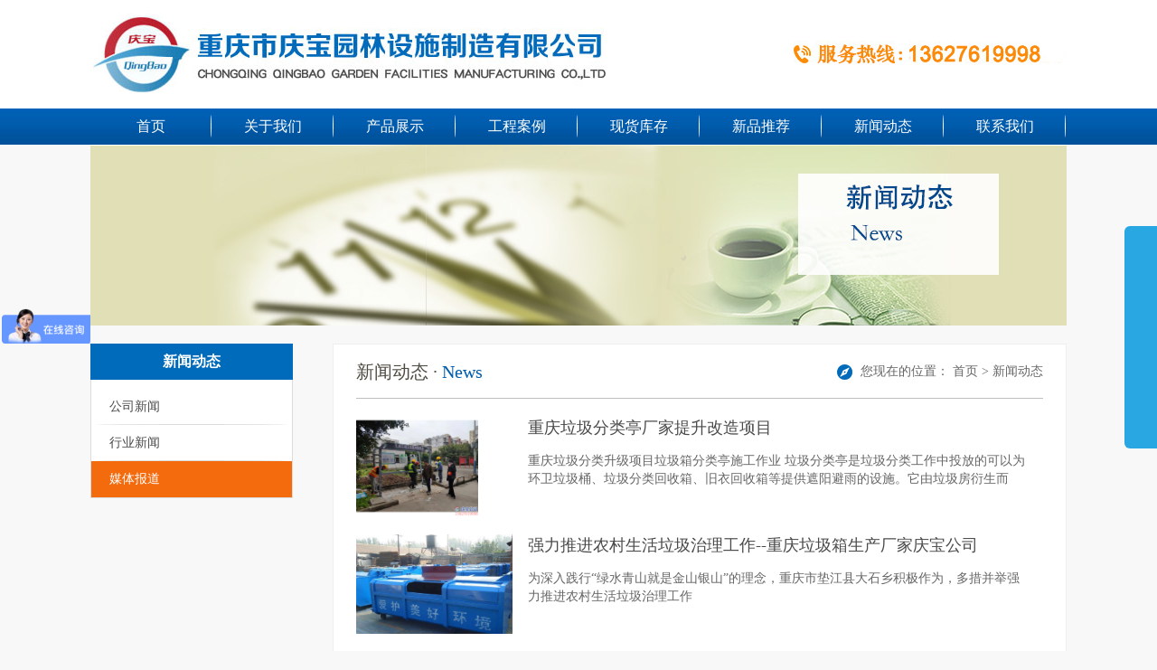

--- FILE ---
content_type: text/html; charset=utf-8
request_url: http://cqqbqb.com/Portal/Index/lists?newsid=24
body_size: 6724
content:
<!DOCTYPE html>
<html lang="en">
<head>
    <meta charset="UTF-8">
    <meta http-equiv="X-UA-Compatible" content="IE=edge">
    <meta name="viewport" content="width=device-width, initial-scale=1">
    <title>重庆垃圾桶_垃圾分类垃圾桶_钩臂垃圾收集箱_重庆垃圾箱分类亭定制 重庆市庆宝园林设施制造有限公司</title>
    <meta name="keywords" content="重庆垃圾箱,重庆垃圾桶,重庆垃圾转运箱,重庆果皮箱,重庆垃圾车箱,重庆环卫垃圾车,重庆环卫车厢,重庆垃圾斗,重庆垃圾收集箱,重庆垃圾桶厂家,重庆垃圾箱厂家,重庆休闲椅,重庆花盆花箱,重庆树池树箱,重庆环卫设施厂家" />
    <meta name="description" content="重庆市庆宝环卫园林设施制造厂坐落于红色旅游区歌乐山镇，是一家集设计、研发、生产、销售于一体的现代化环保、环卫、园林设施设备的制造企业，厂区占地面积6000平方米，生产面积4000平方米。">
    <link href="/public/css/bootstrap.min.css" rel="stylesheet">
    <script src="http://cdn.bootcss.com/html5shiv/3.7.2/html5shiv.min.js"></script>
    <script src="http://cdn.bootcss.com/respond.js/1.4.2/respond.min.js"></script>
    <link href="/public/css/top.css" rel="stylesheet">
    <link href="/public/css/bottom.css" rel="stylesheet">
    <link href="/public/css/erji.css" rel="stylesheet">
    <script>
        var _hmt = _hmt || [];
        (function() {
            var hm = document.createElement("script");
            hm.src = "https://hm.baidu.com/hm.js?64edb49d4d86a91eb2a5461821004c86";
            var s = document.getElementsByTagName("script")[0];
            s.parentNode.insertBefore(hm, s);
        })();
    </script>
</head>

<body>
<div class="container-fluid">
    <!--top-->
    <div class="row" style="background: #fff">
        <div class="top">
           <a href="/index.php?g=Portal&m=Index&a=index"><img class="top1" src="/public/images/logo.jpg" width="570" height="90">
            <div style="float: right">
                <img class="top2" src="/public/images/logo1.jpg" width="302" height="27" style="margin-top:45px;"></a>

            <!--<div class="logo_chu1">
                <form action="/index.php?g=Portal&m=Index&a=search" method="post" class="shousuo">
                    <select name="type" style="padding: 0 0 0 5px;text-align: center">
                        <option value="INFORMATION" >栏目</option>
                        <option value="MESSAGE" >产品</option>
                    </select>
                    <div class="cx">
                        <input class="cx_1" type="text" name="title" value="" placeholder="请输入查询类内容"  />
                        <input class="cx_2" type="submit" value="搜索" />
                    </div>
                </form>
            </div>-->
            </div>


        </div>
        <div id="menu">
            <ul id=""  class=""><li   class=''   id= 'menu-item-1'><a href='/' target='' class='menu'>首页</a></li><li   class=' '   id= 'menu-item-3'><a href='/Portal/About/content?newsid=11' target=''  data-toggle='dropdown1'>关于我们 </a><ul class=''><li   class='' id= 'menu-item-17'><a href='/Portal/About/content?newsid=11' target='' class='menu'>公司简介</a></li><li   class=''   id= 'menu-item-18'><a href='/Portal/About/content?newsid=12' target='' class='menu'>资质证书</a></li></ul></li><li   class=' '   id= 'menu-item-2'><a href='/index.php?g=Portal&m=Index&a=glist&classifyid=1' target=''  data-toggle='dropdown1'>产品展示 </a><ul class=''><li   class='' id= 'menu-item-9'><a href='/index.php?g=Portal&m=Index&a=glist&classifyid=1' target='' class='menu'>园林设施类</a></li><li   class=''   id= 'menu-item-10'><a href='/index.php?g=Portal&m=Index&a=glist&classifyid=25' target='' class='menu'>环保设施类</a></li></ul></li><li   class=' '   id= 'menu-item-4'><a href='/Portal/Gcal/lists?newsid=25' target=''  data-toggle='dropdown1'>工程案例 </a><ul class=''><li   class='' id= 'menu-item-19'><a href='/Portal/Gcal/lists?newsid=26' target='' class='menu'>垃圾桶系列</a></li><li   class=''   id= 'menu-item-20'><a href='/Portal/Gcal/lists?newsid=27' target='' class='menu'>户外休闲椅</a></li><li   class=''   id= 'menu-item-21'><a href='/Portal/Gcal/lists?newsid=28' target='' class='menu'>花盆、树池</a></li><li   class=''   id= 'menu-item-22'><a href='/Portal/Gcal/lists?newsid=29' target='' class='menu'>其他系列</a></li></ul></li><li   class=' '   id= 'menu-item-5'><a href='/index.php?g=Portal&m=Index&a=glist&classifyid=18' target=''  data-toggle='dropdown1'>现货库存 </a><ul class=''><li   class='' id= 'menu-item-23'><a href='/index.php?g=Portal&m=Index&a=glist&classifyid=19' target='' class='menu'>垃圾桶系列</a></li><li   class=''   id= 'menu-item-24'><a href='/index.php?g=Portal&m=Index&a=glist&classifyid=20' target='' class='menu'>户外休闲椅</a></li></ul></li><li   class=' '   id= 'menu-item-6'><a href='/index.php?g=Portal&m=Index&a=glist&classifyid=21' target=''  data-toggle='dropdown1'>新品推荐 </a><ul class=''><li   class='' id= 'menu-item-25'><a href='index.php?g=Portal&m=Index&a=glist&classifyid=22' target='' class='menu'>垃圾桶系列</a></li><li   class=''   id= 'menu-item-26'><a href='/index.php?g=Portal&m=Index&a=glist&classifyid=23' target='' class='menu'>花盆、树池</a></li><li   class=''   id= 'menu-item-27'><a href='/index.php?g=Portal&m=Index&a=glist&classifyid=24' target='' class='menu'>快餐座椅</a></li></ul></li><li   class=' '   id= 'menu-item-7'><a href='/Portal/Index/lists?newsid=7' target=''  data-toggle='dropdown1'>新闻动态 </a><ul class=''><li   class='' id= 'menu-item-28'><a href='/Portal/Index/lists?newsid=30' target='' class='menu'>公司新闻</a></li><li   class=''   id= 'menu-item-29'><a href='/Portal/Index/lists?newsid=23' target='' class='menu'>行业新闻</a></li><li   class=''   id= 'menu-item-30'><a href='/Portal/Index/lists?newsid=24' target='' class='menu'>媒体报道</a></li></ul></li><li   class=''   id= 'menu-item-8'><a href='/Portal/Lxwm/content' target='' class='menu'>联系我们</a></li></ul>           <!-- <ul class="menu">
                <li><a href="#" class="parent"><span>首页</span></a></li>
                <li><a href="#" class="parent"><span>产品展示</span></a>
                    <ul>
                        <li><a href="#"><span>垃圾桶系列</span></a></li>
                        <li><a href="#"><span>户外休闲椅</span></a></li>
                        <li><a href="#"><span>花盆、树池、花架</span></a></li>
                        <li><a href="#"><span>健身器材、游乐设施</span></a></li>
                        <li><a href="#"><span>雕塑、浮雕</span></a></li>
                        <li><a href="#"><span>玻璃钢、岗亭、护栏</span></a></li>
                        <li><a href="#"><span>快餐座椅</span></a></li>
                        <li><a href="#"><span>其他系列</span></a></li>
                    </ul>
                </li>
                <li><a href="#" class="parent"><span>关于我们</span></a>
                    <ul>
                        <li><a href="#"><span>公司简介</span></a></li>
                        <li><a href="#"><span>资质证书</span></a></li>
                    </ul>
                </li>
                <li><a href="#" class="parent"><span>工程案例</span></a>
                    <ul>
                        <li><a href="#"><span>垃圾桶系列</span></a></li>
                        <li><a href="#"><span>户外休闲椅</span></a></li>
                        <li><a href="#"><span>花盆、树池</span></a></li>
                        <li><a href="#"><span>其他系列</span></a></li>
                    </ul>
                </li>
                <li><a href="#" class="parent"><span>现货库存</span></a>
                    <ul>
                        <li><a href="#"><span>垃圾桶系列</span></a></li>
                        <li><a href="#"><span>户外休闲椅</span></a></li>
                    </ul>
                </li>
                <li><a href="#" class="parent"><span>新品推荐</span></a>
                    <ul>
                        <li><a href="#"><span>垃圾桶系列</span></a></li>
                        <li><a href="#"><span>花盆、树池</span></a></li>
                        <li><a href="#"><span>快餐座椅</span></a></li>
                    </ul>
                </li>
                <li><a href="#" class="parent"><span>新闻动态</span></a>
                    <ul>
                        <li><a href="#"><span>公司新闻</span></a></li>
                        <li><a href="#"><span>行业新闻</span></a></li>
                        <li><a href="#"><span>媒体报道</span></a></li>
                    </ul>
                </li>
                <li class="last"><a href="#"><span>联系我们</span></a></li>
            </ul>-->
        </div>
        <script type="text/javascript" src="/public/js/jquery.js"></script>
        <script type="text/javascript" src="/public/js/menu.js"></script>
    </div>
     <!--轮播-->
     <div class="row">
         <div class="er_gg">
                          <img src="/data/upload/20161101/5818461f8638a.jpg">             <!--<img src="/public/images/8.jpg">-->
         </div>
     </div>
     <!--轮播结束-->
     <!--正文-->
    <div class="container">
        <div id="wrapper" class="erji">
            <div id="sidebar" class="left">
                <dl>
                    <dt>新闻动态</dt>
                    <dd>
                        <a href="/index.php?g=Portal&m=Index&a=lists&newsid=30" >公司新闻</a><a href="/index.php?g=Portal&m=Index&a=lists&newsid=23" >行业新闻</a><a href="/index.php?g=Portal&m=Index&a=lists&newsid=24" style="background: #f46b0e;color:#fff;">媒体报道</a>                        <!-- <a href="#">公司新闻</a>
                         <a href="#">行业新闻</a>
                         <a href="#" class="left0">媒体报道</a>-->
                    </dd>
                </dl>
            </div>
            <div id="content">
                <div class="right">
                    <dl class="dz">
                        <dd>新闻动态 · <span>News</span></dd>
                        <dt><img src="/public/images/er_0.png"> 您现在的位置：<a href="#"> 首页</a> > 新闻动态</dt>
                    </dl>
                    <div class="xw">
                        <dl>
                                <dd><a href="/index.php?g=Portal&m=News&a=content&newsid=24&id=19"><img src="http://www.cqqbqb.com/data/upload/ueditor/20240229/65e033a40cee1.png"></a> </dd>
                                <dt>
                                    <a href="/index.php?g=Portal&m=News&a=content&newsid=24&id=19">重庆垃圾分类亭厂家提升改造项目</a>
                                    <span class="nr">重庆垃圾分类升级项目垃圾箱分类亭施工作业 垃圾分类亭是垃圾分类工作中投放的可以为环卫垃圾桶、垃圾分类回收箱、旧衣回收箱等提供遮阳避雨的设施。它由垃圾房衍生而来，与垃圾房相比，垃圾分类亭拥有更灵活的投放、更低的成本、更通透的投放环境，具有清洁、美观等优势。</span>
                                    <span class="time"></span>
                                </dt>
                            </dl><dl>
                                <dd><a href="/index.php?g=Portal&m=News&a=content&newsid=24&id=69"><img src="/data/upload/20180206/5a791f43737b4.jpeg"></a> </dd>
                                <dt>
                                    <a href="/index.php?g=Portal&m=News&a=content&newsid=24&id=69">强力推进农村生活垃圾治理工作--重庆垃圾箱生产厂家庆宝公司</a>
                                    <span class="nr">为深入践行“绿水青山就是金山银山”的理念，重庆市垫江县大石乡积极作为，多措并举强力推进农村生活垃圾治理工作</span>
                                    <span class="time"></span>
                                </dt>
                            </dl><dl>
                                <dd><a href="/index.php?g=Portal&m=News&a=content&newsid=24&id=119"><img src="/data/upload/20180805/5b66bdf1129ea.jpg"></a> </dd>
                                <dt>
                                    <a href="/index.php?g=Portal&m=News&a=content&newsid=24&id=119">重庆垃圾钩臂车生产厂家</a>
                                    <span class="nr">重庆市庆宝公司专业提供垃圾收集设施，垃圾箱。垃圾斗。垃圾车等，</span>
                                    <span class="time"></span>
                                </dt>
                            </dl><dl>
                                <dd><a href="/index.php?g=Portal&m=News&a=content&newsid=24&id=120"><img src="/data/upload/20180809/5b6c03455e0c5.jpg"></a> </dd>
                                <dt>
                                    <a href="/index.php?g=Portal&m=News&a=content&newsid=24&id=120">重庆垃圾桶制造厂家为垃圾收运日产日清 乡村环境干净整洁</a>
                                    <span class="nr">庆宝公司为乡村环境提供垃圾专业收运设施。</span>
                                    <span class="time"></span>
                                </dt>
                            </dl><dl>
                                <dd><a href="/index.php?g=Portal&m=News&a=content&newsid=24&id=122"><img src="/data/upload/20180811/5b6e60a6112f0.png"></a> </dd>
                                <dt>
                                    <a href="/index.php?g=Portal&m=News&a=content&newsid=24&id=122">重庆智能垃圾箱◆重庆垃圾分类◆重庆分类垃圾箱</a>
                                    <span class="nr">重庆市主城公共机构生活垃圾要强制分类，重庆智能垃圾箱◆重庆垃圾分类◆重庆分类垃圾箱到2020年，主城建成区实施分类示范试点的街道比例要达到50%，生活垃圾回收利用率要超过35%。</span>
                                    <span class="time"></span>
                                </dt>
                            </dl><dl>
                                <dd><a href="/index.php?g=Portal&m=News&a=content&newsid=24&id=154"><img src="/data/upload/20181203/5c04c67ccde30.jpg"></a> </dd>
                                <dt>
                                    <a href="/index.php?g=Portal&m=News&a=content&newsid=24&id=154">城市建设与重庆玻璃钢花盆，花箱，树池完美搭配更加美观</a>
                                    <span class="nr">重庆玻璃钢|重庆市庆宝玻璃钢制品厂为您提供重庆玻璃钢异形定制,玻璃钢垃圾桶,花盆花箱,玻璃钢椅子,玻璃钢树池,雕塑,垃圾箱,重庆玻璃钢果皮箱等相关产品专业玻璃钢产品制作经验期待您的合作。 </span>
                                    <span class="time"></span>
                                </dt>
                            </dl><dl>
                                <dd><a href="/index.php?g=Portal&m=News&a=content&newsid=24&id=156"><img src="/data/upload/20181206/5c08da6178ecf.jpg"></a> </dd>
                                <dt>
                                    <a href="/index.php?g=Portal&m=News&a=content&newsid=24&id=156">看准垃圾箱垃圾桶再投放，重庆垃圾不分类投放要遭个人罚款</a>
                                    <span class="nr">重庆市庆宝园林设施制造有限公司是一家生产制造垃圾箱,垃圾桶,垃圾车箱体的厂家主要产品有重庆垃圾桶,重庆垃圾箱,果皮箱,户外垃圾桶,重庆垃圾斗,垃圾箱体,垃圾车箱,重庆垃圾勾臂箱,重庆垃圾桶,车载垃圾箱,垃圾中转箱等市政环保产品欢迎您来定制洽谈。</span>
                                    <span class="time"></span>
                                </dt>
                            </dl><dl>
                                <dd><a href="/index.php?g=Portal&m=News&a=content&newsid=24&id=161"><img src="/data/upload/20181211/5c0f39ae6a93a.jpg"></a> </dd>
                                <dt>
                                    <a href="/index.php?g=Portal&m=News&a=content&newsid=24&id=161">农村垃圾集中处理重庆垃圾桶垃圾箱垃圾运输车发挥更大作用</a>
                                    <span class="nr">农村垃圾集中处理重庆垃圾桶垃圾箱垃圾运输车发挥更大作用</span>
                                    <span class="time"></span>
                                </dt>
                            </dl><dl>
                                <dd><a href="/index.php?g=Portal&m=News&a=content&newsid=24&id=264"><img src="http://www.cqqbqb.com/data/upload/ueditor/20240229/65e031d8b30c7.png"></a> </dd>
                                <dt>
                                    <a href="/index.php?g=Portal&m=News&a=content&newsid=24&id=264">重庆垃圾箱分类亭升级改造项目</a>
                                    <span class="nr">重庆垃圾分类升级项目垃圾箱分类亭施工作业 垃圾分类亭是垃圾分类工作中投放的可以为环卫垃圾桶、垃圾分类回收箱、旧衣回收箱等提供遮阳避雨的设施。它由垃圾房衍生而来，与垃圾房相比，垃圾分类亭拥有更灵活的投放、更低的成本、更通透的投放环境，具有清洁、美观等优势。</span>
                                    <span class="time"></span>
                                </dt>
                            </dl><dl>
                                <dd><a href="/index.php?g=Portal&m=News&a=content&newsid=24&id=190"><img src="/data/upload/20190124/5c4958e84eb02.jpg"></a> </dd>
                                <dt>
                                    <a href="/index.php?g=Portal&m=News&a=content&newsid=24&id=190">新型垃圾收集箱避免垃圾裸露 运输实现无缝对接</a>
                                    <span class="nr">马路旁的垃圾围子，里面堆满了生活垃圾，垃圾甚至溢出占据了半边路，在城乡结合部这样的一幕似乎司空见惯。昨日，在岳麓区桃花村西二环线旁，一个自卸式专用垃圾收集箱，一台全自动垃圾收集车，让市民见证了一次垃圾运输的无缝对接。记者了解到，该区将投入100余个自卸式专用垃圾箱，实现对城乡结合部垃圾封闭式收运全覆盖。</span>
                                    <span class="time"></span>
                                </dt>
                            </dl>                        <!--<dl>
                            <dd><a href="#"><img src="images/9.png"></a> </dd>
                            <dt>
                                <a href="#">重庆玻璃钢专业生产厂家庆宝园林解析玻璃钢材料的原理</a>
                                <span class="nr">复合材料的概念是指一种材料不能满足使用要求，需要由两种或两种以上的材料复合在一起，组成另一种能满足人们要求的材料，即复合材料。下面小编为大家...</span>
                                <span class="time">2016-10-25</span>
                            </dt>
                        </dl>
                        <dl>
                            <dd><a href="#"><img src="images/9.png"></a> </dd>
                            <dt>
                                <a href="#">重庆玻璃钢专业生产厂家庆宝园林解析玻璃钢材料的原理</a>
                                <span class="nr">复合材料的概念是指一种材料不能满足使用要求，需要由两种或两种以上的材料复合在一起，组成另一种能满足人们要求的材料，即复合材料。下面小编为大家...</span>
                                <span class="time">2016-10-25</span>
                            </dt>
                        </dl>-->
                    </div>
                    <!--分页-->
                    <table cellpadding="0" cellspacing="0" border="0" align="center" class="page">
                        <tbody>
                        <tr>
                            <td>
                                <div>共有 20 条记录  <a href=/index.php?g=&m=Index&a=lists&newsid=24&p=1>首页</a>  <a href=/index.php?g=&m=Index&a=lists&newsid=24&p=0>上页</a>  <a href=/index.php?g=&m=Index&a=lists&newsid=24&p=2>下页</a>  <a href=/index.php?g=&m=Index&a=lists&newsid=24&p=2>尾页</a> 页次：1 / 2 页 </div>                                <!-- <div >
                                     <a href="#" class="dq">1</a>
                                      <a href="#">2</a>
                                      <a href="#">3</a>
                                      <a href="#">下一页</a>
                                  </div>-->
                            </td>
                        </tr>
                        </tbody>
                    </table>
                    <!--<div class="pagination">
                         <table style="margin: 0 auto;">
                             <tr>
                                 <td style="text-align: center;">
                                     <div>共有 20 条记录  <a href=/index.php?g=&m=Index&a=lists&newsid=24&p=1>首页</a>  <a href=/index.php?g=&m=Index&a=lists&newsid=24&p=0>上页</a>  <a href=/index.php?g=&m=Index&a=lists&newsid=24&p=2>下页</a>  <a href=/index.php?g=&m=Index&a=lists&newsid=24&p=2>尾页</a> 页次：1 / 2 页 </div>                                 </td>
                             </tr>
                         </table>
                     </div>-->
                    <!--分页结束-->
                </div>
            </div>
        </div>

    </div>


     <!--正文结束-->
     <!--buttom-->
﻿<!--buttom-->
<style>
    *{ margin:0; padding:0; list-style:none;}
    img{ border:0;}

    .rides-cs {  font-size: 12px; background:#29a7e2; position: fixed; top: 250px; right: 0px; _position: absolute; z-index: 1500; border-radius:6px 0px 0 6px;}
    .rides-cs a { color: #00A0E9;}
    .rides-cs a:hover { color: #ff8100; text-decoration: none;}
    .rides-cs .floatL { width: 36px; float:left; position: relative; z-index:1;margin-top: 21px;height: 181px;}
    .rides-cs .floatL a { font-size:0; text-indent: -999em; display: block;}
    .rides-cs .floatR { width: 130px; float: left; padding: 5px; overflow:hidden;}
    .rides-cs .floatR .cn {background:#F7F7F7; border-radius:6px;margin-top:4px;}
    .rides-cs .cn .titZx{ font-size: 14px; color: #333;font-weight:600; line-height:24px;padding:5px;text-align:center;}
    .rides-cs .cn ul {padding:0px;}
    .rides-cs .cn ul li { line-height: 38px; height:38px;border-bottom: solid 1px #E6E4E4;overflow: hidden;text-align:center;}
    .rides-cs .cn ul li span { color: #777;}
    .rides-cs .cn ul li a{color: #777;}
    .rides-cs .cn ul li img { vertical-align: middle;}
    .rides-cs .btnOpen, .rides-cs .btnCtn {  position: relative; z-index:9; top:25px; left: 0;  background-image: url(http://demo.lanrenzhijia.com/2014/service1031/images/lanrenzhijia.png); background-repeat: no-repeat; display:block;  height: 146px; padding: 8px;}
    .rides-cs .btnOpen { background-position: 0 0;}
    .rides-cs .btnCtn { background-position: -37px 0;}
    .rides-cs ul li.top { border-bottom: solid #ACE5F9 1px;}
    .rides-cs ul li.bot { border-bottom: none;}
</style>
</head>
<body style="height:2000px;">
<!--代码部分begin-->
<div id="floatTools" class="rides-cs" style="height:246px;">
    <div class="floatL">
        <a id="aFloatTools_Show" class="btnOpen" title="查看在线客服" style="top:20px;display:block" href="javascript:void(0);">展开</a>
        <a id="aFloatTools_Hide" class="btnCtn" title="关闭在线客服" style="top:20px;display:none" href="javascript:void(0);">收缩</a>
    </div>
    <div id="divFloatToolsView" class="floatR" style="display: none;height:237px;width: 140px;">
        <div class="cn">
            <h3 class="titZx">在线客服</h3>
            <ul>
                <li><span>客服1</span> <a target="_blank" href="http://wpa.qq.com/msgrd?v=3&uin=378348320&site=qq&menu=yes"><img border="0" src="http://demo.lanrenzhijia.com/2014/service1031/images/online.png" alt="点击这里给我发消息" title="点击这里给我发消息"/></a> </li>
                <li><span>客服2</span> <a target="_blank" href="http://wpa.qq.com/msgrd?v=3&uin=2083301168&site=qq&menu=yes"><img border="0" src="http://demo.lanrenzhijia.com/2014/service1031/images/online.png" alt="点击这里给我发消息" title="点击这里给我发消息"/></a> </li>
                <li><span>客服3</span> <a target="_blank" href="http://wpa.qq.com/msgrd?v=3&uin=826035800&site=qq&menu=yes"><img border="0" src="http://demo.lanrenzhijia.com/2014/service1031/images/online.png" alt="点击这里给我发消息" title="点击这里给我发消息"/></a> </li>
               <!-- <li>
                    <a href="http://www.lanrenzhijia.com/" target="_blank">懒人之家</a>
                    <a href="http://www.lanrenzhijia.com/js" target="_blank">懒人之家js</a>
                    <div class="div_clear"></div>
                </li>
                <li style="border:none;"><span>电话：400-000-0000</span> </li>-->
            </ul>
        </div>
    </div>
</div>
<script src="http://www.lanrenzhijia.com/ajaxjs/jquery.min.js"></script>
<script>
    $(function(){
        $("#aFloatTools_Show").click(function(){
            $('#divFloatToolsView').animate({width:'show',opacity:'show'},100,function(){$('#divFloatToolsView').show();});
            $('#aFloatTools_Show').hide();
            $('#aFloatTools_Hide').show();
        });
        $("#aFloatTools_Hide").click(function(){
            $('#divFloatToolsView').animate({width:'hide', opacity:'hide'},100,function(){$('#divFloatToolsView').hide();});
            $('#aFloatTools_Show').show();
            $('#aFloatTools_Hide').hide();
        });
    });
</script>
<div class="row">
    <section class="bottom">
        <article>
            <!--<dl>
                <dd>
                    <span>联系我们 · CONTACT US</span>
                    <div class="yi">
                        <span>销售热线：</span>
                        <div>
                           <p>&nbsp;</p>
                        </div>
                    </div>
                    <div class="er">
                        <span style="margin-right: 30px;">电　　话：</span>
                    </div>
                    <div class="er">
                        <span>传　　真：</span>
                    </div>
                </dd>
                <dd style="float: right;margin-top: 76px">
                    <div class="er">
                        <span>公司名称：</span>
                    </div>
                    <div class="er">
                        <span>厂　　址：</span>
                    </div>
                    <div class="er">
                        <span>网　　址：</span>
                    </div>
                </dd>
            </dl>-->
            <dl>
                <dd>
                    <span>联系我们 · CONTACT US</span>
                    <div class="yi">
                        <span>销售热线：</span>
                        <div>
                           <p>13627619998 &nbsp;13983660596</p>
                        </div>
                    </div>
                    <div class="er">
                        <span style="margin-right: 30px;">电　　话：023-65508372</span>
                    </div>
                    <div class="er">
                        <span>传　　真：023-65382227</span>
                    </div>
                </dd>
                <dd style="float: right;margin-top: 76px">
                    <div class="er">
                        <span>公司名称：重庆市庆宝环卫园林设施制造厂</span>
                    </div>
                    <div class="er">
                        <span>厂　　址：重庆市沙坪坝区歌乐山镇新开寺</span>
                    </div>
                    <div class="er">
                        <span>网　　址：http://www.cqqbqb.com</span>
                    </div>
                </dd>
            </dl>
        </article>
    </section>
    <div class="bottom2">重庆市庆宝园林设施制造有限公司 版权所有 CopyRight 2011-2020 All Right Reserve <a href="https://beian.miit.gov.cn/">渝ICP备19014780号  <a href="http://www.cqqbqb.com/index.php?g=admin&m=public&a=login">管理员登录</a><a href="http://www.massivesoft.cn/" style="line-height: 10px;font-size: 10px;">&nbsp;&nbsp;技术支持  巨软科技网站设计专家</a>
    </div>
    <div style="text-align: center;">
        <a href="http://113.207.120.45:7010/wljyzbs/index.html?sfdm=120150427154816875566#/index.html?sfdm=120150427154816875566"><img src="/public/images/logo88.png" style="width: 50px;height: 70px;"></a>
    </div>
</div>
<!--end-->

     <!--end-->

 </div>
<script src="/public/js/jquery-1.9.1.min.js"></script>
<script src="/public/js/portamento.js"></script>
<script>
    $('#sidebar').portamento({disableWorkaround: true}); // disable the workaround for not-quite-capable browsers e.g. iOS, IE<7
</script>
</body>
</html>

--- FILE ---
content_type: text/css
request_url: http://cqqbqb.com/public/css/top.css
body_size: 1373
content:
/*头部*/
*{
    font-family: 微软雅黑;
    padding: 0;
    margin: 0;
}
p{
    padding: 0;
    margin: 0;
}
a{
    text-decoration: none;
}
a:hover{
    text-decoration: none;
}
body{
    background:#f8f8f8;
}
ul{
    margin: 0;
    padding: 0;
}
li{
    list-style: none;
}
dl{
    margin: 0;
    padding: 0;
}
.clearfix:after, .dl-horizontal dd:after, .container:after, .container-fluid:after, .row:after, .form-horizontal .form-group:after, .btn-toolbar:after, .btn-group-vertical>.btn-group:after, .nav:after, .navbar:after, .navbar-header:after, .navbar-collapse:after, .pager:after, .panel-body:after, .modal-footer:after {
     clear: none;
}
.container-fluid{
    margin: 0;
    padding: 0;
}
.row{
    margin: 0;
    padding: 0;
}
.top{
    height: 120px;
    width: 1080px;
    margin: 0 auto;
    overflow: hidden;
}
.top .top1{
    float: left;
    margin-top: 15px;
}
.top .top2{
    margin: 20px 0;
}
/*导航*/
.dh{

}
div#copyright {
    font:11px 'Trebuchet MS';
    color:#fff;
    text-indent:30px;
    padding:40px 0 0 0;
}
div#copyright a { color:#fff; }
/*div#copyright a:hover { color:#fff; }*/
/* menu::base */
div#menu {
    height:40px;
    background:url(../images/dh_1.jpg) repeat-x;
}

div#menu ul {
    margin: 0 auto;
    padding: 0;
    list-style: none;
    width: 1080px;
}


div#menu li {
    position: relative;
    z-index: 9;
    margin: 0;
    padding: 0 1px 0 0;
    display: block;
    float: left;
}
div#menu li:hover>ul {
    left: -2px;
}

div#menu a {
    position: relative;
    z-index: 10;
    height: 40px;
    display: block;
    float: left;
    line-height: 40px;
    text-decoration: none;
    /*font: normal 12px Trebuchet MS;*/
    font-size: 16px;
    font-family: 微软雅黑;
    width: 134px;
    text-align: center;
}
/*div#menu a:hover, div#menu a:hover span { color: #fff; }*/
div#menu li.current a {}

div#menu span {
    display: block;
    cursor: pointer;
    font-size: 16px;

}

/* menu::level1 */
div#menu a {
    line-height: 40px;
    color: #fff;
}
div#menu a:hover{
    background: #f46b0e;
}
/**@replace#1*/
div#menu li { background: url(../images/dh_2.png) 99% 7px no-repeat; }
div#menu li.last { background: none; }

/* menu::level2 */
div#menu ul ul li { background: none; }
div#menu ul ul {
    position: absolute;
    top: 38px;
    left: -999em;
    width: 140px;
    /*padding: 5px 0 0 0;*/
    background: #6cadde;
    margin-top:1px;
}
div#menu ul ul a {
    /*padding: 0 0 0 15px;*/
    height: auto;
    float: none;
    display: block;
    line-height: 34px;
    color:#fff;
    width: 140px;
    font-size: 14px;
}
div#menu ul ul span {
    margin-top: 0;
    color: #fff;
}
div#menu ul ul a:hover span {
    color: #fff;
}
div#menu ul ul li.last { background: none; }
div#menu ul ul li {
    width: 100%;
}

/* menu::level3 */
div#menu ul ul ul {
    padding: 0;
    margin: -38px 0 0 163px !important;
    margin-left:172px;
}

/* colors */
div#menu ul ul ul { background: rgb(41,41,41); }
div#menu ul ul ul ul { background: rgb(38,38,38); }
div#menu ul ul ul ul { background: rgb(35,35,35); }

/* lava lamp */
div#menu li.back {
    background: url(images/lava.png) no-repeat right -44px !important;
    background-image: url(images/lava.gif);
    width: 13px;
    height: 44px;
    z-index: 8;
    position: absolute;
    margin: -1px 0 0 -5px;
}
div#menu li.back .left {
    background: url(images/lava.png) no-repeat top left !important;
    background-image: url(images/lava.gif);
    height: 44px;
    margin-right: 8px;
}



.logo_chu1{ height:34px;
}
.logo_chu1 .shousuo{ height:34px;
}
.logo_chu1 .shousuo select{ width:56px; height:34px; border:1px solid #006bbb;-webkit-appearance: none;
    background: transparent;cursor: pointer;border-top-left-radius: 5px;
    border-bottom-left-radius: 5px;outline:none; padding-left:5px;
    background:url(/public/images/tanchu_0.png) no-repeat 40px center; float:left
}
.logo_chu1 .shousuo .cx{ height:34px; border-bottom:1px solid #006bbb;
    float:left;border-top:1px solid #006bbb;border-bottom-right-radius: 5px;border-top-right-radius: 5px;
}
.logo_chu1 .shousuo .cx .cx_1{
    border:0px;
    width:185px; height:32px;
    padding:0 5px;
    background:#fff; float:left;
}
.logo_chu1 .shousuo .cx .cx_2{ width:63px; height:32px; background:#006bbb; color:#fff; font-size:14px;
    border:0; float:right; cursor:pointer;
    border-bottom-right-radius: 5px;
    border-top-right-radius: 5px;
}




















































--- FILE ---
content_type: text/css
request_url: http://cqqbqb.com/public/css/bottom.css
body_size: 359
content:
/*底部*/
.bottom{
    height: 208px;
    background: url("../images/bottom1.jpg") no-repeat center;
    background-size: 100% 100%;
    margin-top: 20px;
}
.bottom article{
    width: 1080px;
    height: 208px;
    margin: 0 auto;
}
.bottom dl{
      overflow: hidden;
}
.bottom dl dd{
    float: left;
}
.bottom dl dd span{
    color: #fff;
    font-size: 18px;
    line-height: 34px;
    margin: 26px 0;
    display: block;
}
.bottom dl dd .yi{
    overflow: hidden;
    padding: 5px 0;
}
.bottom dl dd .yi span{
    display: block;
    float: left;
    font-size: 14px;
    line-height:22px;
    margin: 0;
}
.bottom dl dd .yi div{
    float: left;
}
.bottom dl dd p{
    font-size: 14px;
    line-height: 22px;
    color: #fff;
    margin: 0;
}
.bottom dl dd .er{
    overflow: hidden;
    padding: 5px 0;
}
.bottom dl dd .er span{
    display: block;
    float: left;
    font-size: 14px;
    margin: 0;
}
.bottom2{
    text-align: center;
    color: #6a6a6a;
    line-height: 34px;
    font-size: 14px;
}

--- FILE ---
content_type: text/css
request_url: http://cqqbqb.com/public/css/erji.css
body_size: 1738
content:
/*整体样式*/
.er_gg{
    width: 1080px;
    height: 200px;
    margin: 0 auto;
    margin-bottom: 20px;
}
.er_gg img{
    width: 100%;
    height: 100%;
}
.erji{
    width: 1080px;
    margin: 0 auto;
}
.erji .left{
    width: 224px;
    background: #fff;
}
.erji .left dl dt{
    text-align: center;
    background: #006bbb;
    height: 40px;
    line-height: 40px;
    color: #fff;
    font-size: 16px;
}
.erji .left dl dd{
    border: 1px solid #dcdcdc;
    border-top: 0;
    padding-top: 10px;
}
.erji .left dl dd a{
    display: block;
    height:40px;
    background: url("../images/erdh_x.jpg") no-repeat bottom;
    line-height: 40px;
    text-align: left;
    padding: 0 20px;
    color: #4a4a4a;
    font-size: 14px;
}
.erji .left dl dd a:hover{
    color: #fff;
    background: #f46b0e;
}
.erji .left .left0{
    background: none;
}
.erji .right{
    border: 1px solid #eee;
    width: 812px;
    float: right;
    background:#fff;
}
.erji .right .dz{
    width: 760px;
    height: 60px;
    border-bottom: 1px solid #bfbfbf;
    margin:0 auto ;
    overflow: hidden;
}
.erji .right .dz dd{
    line-height: 60px;
    color: #4e4b42;
    font-size: 20px;
    float: left;
}
.erji .right .dz dd span{
    color: #005dad;
}
.erji .right .dz dt{
    float: right;
    color: #666;
    font-weight: 100;
    line-height: 60px;
}
.erji .right .dz dt img{
    width: 17px;
    height: 17px;
    vertical-align: middle;
    margin-right: 5px;
}
.erji .right .dz dt a{
    color: #666;
}
.erji .right .dz dt a:hover{
    color: #f46b0e;
}
.erji .right .page{

    margin: 0 auto;
}
.erji .right .page div{
    padding: 36px 0;
    overflow: hidden;
}
.erji .right .page div a{
    display: block;
    padding:0 9px;
    margin: 0 5px;
    background: #006bbb;
    color: #fff;
    float: left;
    height: 26px;
    line-height: 26px;
}
.erji .right .page div .dq{
    color:#006bbb;
    background:transparent;
}
.erji .right .page div a:hover{
    color:#006bbb;
    background:transparent;
}
/*工程案例*/
.erji .right .zw{
    overflow: hidden;
}
.erji .right .zw dl{
    float: left;
    width: 50%;
    padding-top: 30px;
}
.erji .right .zw dl dd{
    width: 340px;
    height: 240px;
    margin: 0 auto;
}
.erji .right .zw dl dd img{
    width: 100%;
    height: 100%;
}
.erji .right .zw dl dt{
    width: 340px;
    height: 75px;
    border: 1px solid #dadada;
    border-top: 0;
    text-align: center;
    background: url("../images/gc_bj.png") center;
    text-overflow: ellipsis;
    white-space: nowrap;
    overflow: hidden;
    margin: 0 auto;
}
.erji .right .zw dl dt a{
    color: #006bbb;
    line-height: 76px;
}
.erji .right .zw dl dt a:hover{
    color: #f46b0e;
}
/*新闻动态*/
.erji .right .xw{
    width: 760px;
    height: auto;
    margin: 0 auto;
}
.erji .right .xw dl{
    overflow: hidden;
    padding-top: 20px;
}
.erji .right .xw dl dd{
    width: 165px;
    height: 110px;
    float: left;
    margin-right: 25px;
}
.erji .right .xw dl dd img{
    height: 100%;
}
.erji .right .xw dl dt{
    width: 550px;
    height: 110px;
    float: left;
    font-weight: 100;
}
.erji .right .xw dl dt a{
    display: block;
    height: 25px;
    line-height:25px;
    color: #4a4a4a;
    font-size: 18px;
}
.erji .right .xw dl dt a:hover{
    color:#f46b0e;
}
.erji .right .xw dl dt .nr{
    color: #666;
    font-size: 14px;
    line-height: 20px;
    display: block;
    height: 40px;
    overflow: hidden;
    text-overflow: ellipsis;
    margin: 14px 0;
}
.erji .right .xw dl dt .time{
    color: #666;
    font-size: 14px;
    display: block;
    height: 20px;
    line-height: 20px;
}

/*产品展示*/
.erji .right .cpzs dl{
   width: 25%;
}
.erji .right .cpzs dl dd{
    width: 165px;
    height: 116px;
}
.erji .right .cpzs dl dt{
    height: 37px;
    width: 165px;

}
.erji .right .cpzs dl dt a{
    line-height: 37px;
}

/*关于我们*/
.gywm{
    width: 760px;
    margin: 0 auto;
    padding-top: 20px;
    min-height:300px;
}

/*详情页*/
.xqy{
    width: 760px;
    margin: 0 auto;
    padding-top: 20px;
    min-height:500px;
}
.xqy .bt{
    height: 40px;
    line-height: 40px;
    text-align: center;
    font-size: 20px;
    font-weight: bold;
    color: #666;
}
.xqy .bz {
    width: auto;
    height: 50px;
    overflow: hidden;
    padding: 0 0 15px;
    margin-bottom: 15px;
    text-align: center;
    border-bottom: 1px dashed #bfbfbf;
}
.xqy .bz span {
    margin-right: 20px;
    color: #666;
    line-height: 30px;
}
.xqy .nr{
    min-height: 300px;
    margin-bottom: 20px;
}
.page1 span{
    width: auto;
    height: 30px;
    line-height: 20px;
    padding: 5px 0;
    font-size: 14px;
    display: block;
    color: #6a6a6a;
}
.page1 span a{
    color: #6a6a6a;
    font-size: 14px;
    line-height: 20px;
}
.page1 span a:hover{
    color: #f46b0e;
}
/*产品展示_详情*/
.cpzs_xqy{
    width: 760px;
    margin: 0 auto;
    padding-top: 20px;
    margin-bottom: 20px;
}
.cpzs_xqy dl{
    overflow: hidden;
    margin-bottom: 40px;
}
.cpzs_xqy dl dd{
    float: left;
    width: 390px;
    height: 350px;
    border: 3px solid #dcdcdc;
}
.cpzs_xqy dl dd img{
    width: 100%;
    height: 100%;
}
.cpzs_xqy dl dt{
    float: right;
    width: 322px;
    color: #6a6aa6;
    font-size: 14px;
}
.cpzs_xqy dl dt span{
    color: #006bbb;
    font-size: 16px;
    font-weight: bold;
    display: block;
    height: 30px;
}
.cpzs_xqy dl dt .yi{
    height: 56px;
    border-bottom: 1px dashed #bfbfbf;
    line-height: 56px;
    color: #6a6a6a;
    font-weight: 100;
}
.cpzs_xqy dl dt .er{
    font-weight: 100;
    color: #6a6a6a;
    padding-top: 20px;
    height: 206px;
    overflow: hidden;
    text-overflow: ellipsis;
}
.cpzs_xqy .nr h1{
    color: #006bbb;
    font-size: 18px;
    font-weight: bold;
    margin: 0;
    margin-bottom:20px ;
}
.cpzs_xqy .nr div{
    min-height: 40px;
    color: #6a6a6a;
    font-size: 14px;
}

/*工程案例 详情*/
.gcal_xqy{
    padding-top: 20px;
}
.gcal_xqy .yi{
    margin-bottom: 34px;
}
.gcal_xqy .yi dt{
    height: 40px;
    line-height: 40px;
    text-align: center;
    font-size: 20px;
    color: #006bbb;
    margin-bottom: 20px;
}
.gcal_xqy .yi dd{
    width: 436px;
    height: 306px;
    margin: 0 auto;
}
.gcal_xqy .yi dd img{
    width: 100%;
    height: 100%;
}
.gcal_xqy .er{
    width: 770px;
    margin: 0 auto;
}
.gcal_xqy .er dl{
    height: 41px;
    border-top: 1px solid #bfbfbf;
    overflow: hidden;
}
.gcal_xqy .er dl dt{
    width:142px ;
    height: 41px;
    text-align:center;
    font-size: 16px;
    color: #fff;
    line-height: 34px;
    float: left;
    background: url("../images/anjs_0.png");
    font-weight: 100;
}
.gcal_xqy .er dl dd{
    height: 34px;
    background: url("../images/anjs_1.png");
    float: left;
    width: 628px;
}
.gcal_xqy .er .nr{
    padding: 20px 10px;
}
.gcal_xqy .er .nr .xq{
    line-height: 34px;
    font-size: 14px;
    color: #006bbb;
}
.gcal_xqy .er .nr .wz{
    min-height: 300px;
    padding-top: 20px;
}

/*左导航浮动*/
#wrapper {overflow: hidden;width: 1080px;}
#content {float:right;}
#sidebar {width:224px; float:left;}

#portamento_container {float:left; position:relative;} /* take the positioning of the sidebar, and become the start point for the sidebar positioning */
#portamento_container #sidebar {float:none; position:absolute;} /* no need to float anymore, become absolutely positoned */
#portamento_container #sidebar.fixed {position:fixed;} /* if the panel is sliding, it needs position:fixed */





















